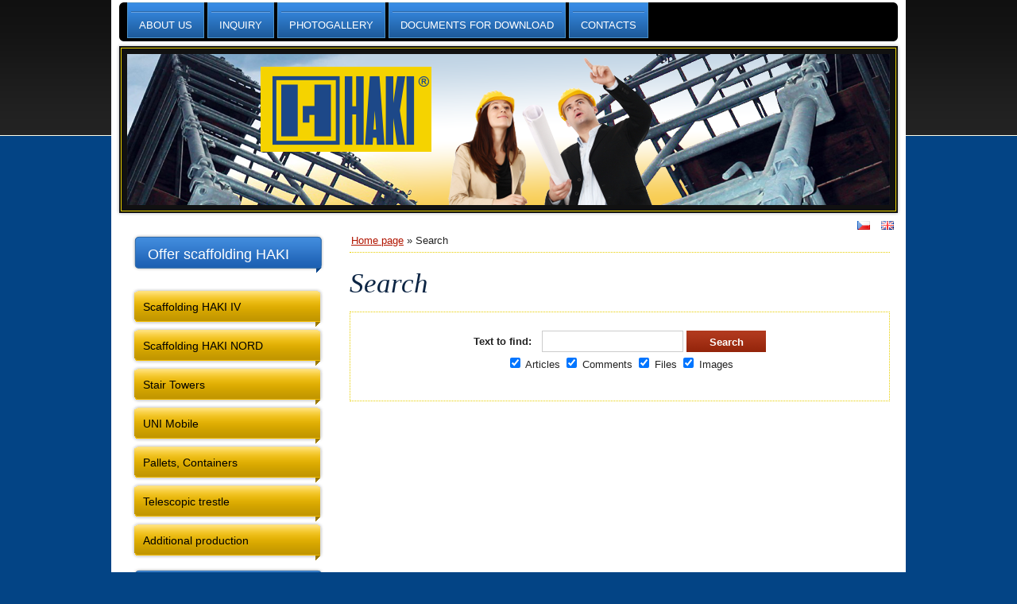

--- FILE ---
content_type: text/html; charset=utf-8
request_url: http://english.haki.cz/search/
body_size: 2661
content:
<!DOCTYPE html PUBLIC "-//W3C//DTD XHTML 1.0 Transitional//EN" "http://www.w3.org/TR/xhtml1/DTD/xhtml1-transitional.dtd"><html xmlns="http://www.w3.org/1999/xhtml" xml:lang="en" lang="en">

<head>
  <meta http-equiv="Content-Type" content="text/html;charset=utf-8"/>
  <meta http-equiv="Content-language" content="en"/>

          <meta name="copyright" content="HAKI a.s."/>
      <meta name="author" content="HAKI a.s."/>
    
  <title>HAKI Scaffolding</title>
  <meta name="robots" content="all,follow"/>
  <meta name="description" content="HAKI a.s. nabízí kvalitní výrobky jako fasádní, pojízdné a kozlíkové lešení, schodišťové věže, shozy sutě, rampy, jeviště a další za příznivou cenu."/>
  <meta name="generator" content="inPage"/>
  <meta name="template" content="ELECTRA"/>
    
        <meta property="og:title" content="Search">

    <meta property="og:description" content="HAKI a.s. nabízí kvalitní výrobky jako fasádní, pojízdné a kozlíkové lešení, schodišťové věže, shozy sutě, rampy, jeviště a další za příznivou cenu.">

<meta property="og:type" content="website">
<meta property="og:url" content="http://english.haki.cz/search/">


    
          <link rel="shortcut icon" href="https://www.inpage.cz/assets/img/inpage/favicon.ico"/>
    
    
    
          <link href="/style/1/" rel="stylesheet" type="text/css"
            media="screen,projection"/>
    
    <link href="/style/2/" rel="stylesheet" type="text/css" media="print"/>

          <link href="/style/3/" rel="stylesheet" type="text/css" media="screen,projection"/>
    
    <link rel="stylesheet" type="text/css" media="screen" href="/assets/filter-colors.css">

    <script type="text/javascript" src="/vendor/jquery/dist/jquery.min.js"></script>

    <script type="text/javascript" src="/vendor/jquery-modal/jquery.modal.min.js"></script>
    <link rel="stylesheet" href="/vendor/jquery-modal/jquery.modal.min.css" />

    <script type="text/javascript" src="/vendor/lightbox-2.7/dist/js/lightbox.min.js"></script>
    <link rel="stylesheet" type="text/css" href="/vendor/lightbox-2.7/dist/css/lightbox.css"/>

            
                <script>
    window.dataLayer = window.dataLayer || [];
    function gtag(){dataLayer.push(arguments);}

    gtag('consent', 'default', {
        'analytics_storage': 'granted',
        'ad_storage': 'granted',
        'ad_user_data': 'granted',
        'ad_personalization': 'granted'
    });

    gtag('js', new Date());
</script>


                        </head>

<body class="template10">

    

    
                                                                                                                                                                    
  <div id="container" class="search">

    <div id="content">

      <div id="lcolumn">
              <div id="path" class="">
                <a href="/">Home page</a> »
        Search    </div>

<h1>Search</h1>


<form method="get" action="">
<div id="form" class="">
        <table>
        <tbody>
        <tr>
            <th><label for="author">Text to find:</label></th>
            <td><input type="text" name="q" id="q" value="" class="text" /></td>
            <td><input type="submit" name="submit" id="submit" value="Search" class="button" /></td>
        </tr>
        <tr id="search-options">
            <td colspan="3" style="text-align: center">
                <label><input type="checkbox" name="w[]" id="w-a" value="a" checked="checked" /> Articles</label>&nbsp;<label><input type="checkbox" name="w[]" id="w-c" value="c" checked="checked" /> Comments</label>&nbsp;<label><input type="checkbox" name="w[]" id="w-f" value="f" checked="checked" /> Files</label>&nbsp;<label><input type="checkbox" name="w[]" id="w-i" value="i" checked="checked" /> Images</label>            </td>
        </tr>
        </tbody>
    </table>
</div>
</form>

            
      </div>

      <div id="rcolumn">
          
                
          
          
          
          
                             

          
              <div class="sidebar-box ">
                <div class="top-bg"></div>
        <div class="content">
            <div id="active_article">					
                <h2>Offer scaffolding HAKI</h2>
<p>&nbsp;</p>
<div id="v-menu">
<ul>
<li><a href="/section/scaffolding-haki-iv/">Scaffolding HAKI IV</a></li>
<li><a href="/section/scaffolding-haki-nord/">Scaffolding HAKI NORD</a></li>
<li><a href="/section/stair-towers-haki/">Stair Towers</a></li>
<li><a href="/inpage/uni-mobile/">UNI Mobile</a></li>
<li><a href="/inpage/pallets-and-containers/">Pallets, Containers</a></li>
<li><a href="/inpage/telescopic-trestle/">Telescopic trestle</a></li>
<li><a href="/inpage/additional-production/">Additional production</a></li>
</ul>
</div>
<p>&nbsp;</p>
<h2>Contact</h2>
<div id="contact">
<div class="company">HAKI a.s.<br />Studené 94<br />254 01 Jílové u Prahy<br />Czech Republic</div>
<div class="email"><a href="mailto:info@haki.cz">info@haki.cz</a></div>
</div>
<p>&nbsp;</p>
<p>&nbsp;</p>
<p><a href="http://www.toplist.cz/"><img style="display: block; margin-left: auto; margin-right: auto;" src="http://toplist.cz/count.asp?id=1226933&amp;logo=mc" alt="TOPlist" width="88" height="60" /></a></p>            </div>					
        </div>
        <div class="bottom-bg"></div>
    </div>			

      </div>

      <div class="clear"></div>

      <div id="menu" class=" ">
                  <ul id="mainmenu">
                    <li          id="menu-item-85140"><a
            href="/">About us            <span class="lc"></span><span class="rc"></span></a></li>
                    <li          id="menu-item-85990"><a
            href="/inquiry/">Inquiry            <span class="lc"></span><span class="rc"></span></a></li>
                    <li          id="menu-item-85138"><a
            href="/photogallery/">Photogallery            <span class="lc"></span><span class="rc"></span></a></li>
                    <li          id="menu-item-86526"><a
            href="/inpage/documents-for-download/">Documents for download            <span class="lc"></span><span class="rc"></span></a></li>
                    <li class="last"          id="menu-item-85988"><a
            href="/inpage/contacts/">Contacts            <span class="lc"></span><span class="rc"></span></a></li>
                    </ul>
                </div>

      <div id="theme-wrap" class="">
          
          
          
        <div id="theme"></div>
      </div>

    </div>

    <div class="clear"></div>

    <div id="footer" class="">
                    <p class="copyright">Copyright © 2011 HAKI a.s.<span>|</span>inPage - easy <a href="http://www.inpage.cz/" title="Creating of web pages">websites</a>, <a href="http://www.regzone.cz/" title="Domain registration">domain</a> and <a href="http://www.czechia.com/" title="Webhosting CZECHIA.COM">webhosting</a> <span>|</span> <a href="/site-map/">Site map</a></p>
<div id="jazykova-mutace">
<p><a href="http://www.haki.cz/"><img style="margin-left: 5px; margin-right: 5px;" title="Czech" src="/picture/2/cz-png/" alt="Czech" width="16" height="11" /></a> <a href="/"><img style="margin-left: 5px; margin-right: 5px;" title="English" src="/picture/2/gb-png/" alt="English" /></a></p>
</div>                        </div>

  </div>

    <div id="imp"></div>

<script type="text/javascript">
    var e = document.createElement("img");
    e.src = "/render/imp/";
    e.width = "1";
    e.height = "1";
    e.alt = "Hit counter";
    document.getElementById("imp").appendChild(e);

    $(document).ready(function () {
        $('.thickbox').attr('data-lightbox', function() {
            el = $(this).find('img');

            if (el && el.attr('title')) {
                return el.attr('title');
            } else {
                return  'image-' + Math.random().toString(36).substring(7);
            }
        });

        $(".showanswer").click(function () {
            $(this).parent().parent().next().toggle();

            if ($(this).text() == 'Show replies') {
                $(this).text("Hide replies");
            } else {
                $(this).text("Show replies");
            }
        });
    });
</script>
    
    
    
    </body>
</html>


--- FILE ---
content_type: text/css; charset=utf-8
request_url: http://english.haki.cz/style/1/
body_size: 10223
content:
/* ELECTRA */

html, body, p, ul, ol, h1, h2, h3, h4, h5, h6, form { margin: 0; padding: 0; border: none; }

body {
    font: 0.8em/1.5 "Verdana", Arial, sans-serif; 
}

/* ---[ template ]----------------------------- */

#container {
    position: relative;
    width: 960px;
    padding: 0 20px;
    margin: 0 auto;
}

#content {
    width: 960px; min-height: 500px; _height: 500px;  
    padding-top: 268px;
    background: url(/images/styles/template10/glow.png) no-repeat center 268px;
}

#content.submenu {
    padding-top: 300px;
}

#c0 { 
    padding: 209px 20px 20px 20px; 
    min-height: 500px; 
    _height: 500px; 
}

#c1 { 
    min-height: 500px; 
    _height: 500px; 
}

#c2 { 
    min-height: 500px;
    _height: 500px; 
}

#lcolumn { float: left; width: 680px; margin-top: 20px; }
#rcolumn { float: right; width: 240px; margin-top: 0px; margin-left: 25px;}

/* ---[ basic ]------------------------------- */

a { text-decoration: underline; cursor: pointer; _cursor: hand; }
a:hover { text-decoration: none; }
a img { border: none; background: none; }

ul { list-style: none; }
#lcolumn ul, #lcolumn ol { margin-left: 20px; }

#lcolumn p, #lcolumn ul, #lcolumn ol, #lcolumn table { margin-bottom: 1em; }
#lcolumn ul li { 
    padding-left: 20px; 
    margin-left: 15px; 
}

blockquote, cite, q { 
    padding: 10px 15px; 
    background: url(/images/styles/template10/black-20-opacity.png) repeat 0 0;
}

blockquote p { margin-bottom: 0!important; }
blockquote, cite, q { margin-bottom: 1em; }
cite, q { display: block; }

label { cursor: pointer; _cursor: hand; }
acronym { cursor: help; }

.clear { clear: both; #font-size: 0; #height: 0; #line-height: 0; }
span.clear { display: block; }
.nodisplay { display: none; }

.floatleft { float: left; }
.floatright { float: right; }
b, strong { font-weight: bold; }
.nofloat { float: none!important; }
.relative { position: relative; }
.relative.icon { padding-right: 20px; }

.hr {
    width: 100%; height: 1px;
    margin: 5px 0;
}

.hr hr { display: none; }

.eshop .has-error {
    color: #BF0607;
}
.eshop .has-error input {
    border: 1px solid #BF0607!important;
}
.eshop .has-error label {
    color: #BF0607;
}

/* ---[ subtitles ]--------------------------- */

h1, h2, h3, h4, h5, h6 {
    font-size: 1em;
    font-weight: bold;
    margin: 1em 0 0.3em 0;
}

h1 { font-size: 2.7em; font-weight: normal; margin: 0 0 0.3em 0; font-family: Georgia, serif; font-style: italic; font-weight: 500; }
h2 { font-size: 1.6em; font-family: Helvetica, Arial, sans-serif; font-weight: 500; }
h3 { font-size: 1.3em; font-family: Helvetica, Arial, sans-serif; font-weight: 500; }

#rcolumn h2 a { text-decoration: none; }
#rcolumn h2.underline a { text-decoration: underline; }
#rcolumn h2.underline a:hover { text-decoration: none; }

/* ---[ path ]-------------------------------- */

#path { margin-bottom: 1em; padding: 5px 2px;}

.path { margin-bottom: 1em; padding: 3px 2px;}

/* ---[ sidebar ]-------------------------------- */

.sidebar-box {
    width: 238px;
    min-height: 50px;
    margin: 20px 0 0 0;
}

.sidebar-box .top-bg {
    width: 238px;
    height: 6px;
}

.sidebar-box .content {
    width: 238px;
    height: auto;
    min-height: 50px;
}

.sidebar-box .content h2 { font-size: 1.4em; width: 222px; height: 49px; font-family: Helvetica, Arial, serif; 
                           margin-bottom: 0; 
                           line-height: 52px; 
                           padding-left: 20px; 
                           margin: 0 0 0 6px;}

.sidebar-box .bottom-bg {
    width: 238px;
    height: 6px;
}

/* ---[ news ]-------------------------------- */

dl {
    width: 208px;
    padding: 10px 15px 10px 15px;
    height: auto;
    display: block;
    margin: 0;
}
dt {
    width: auto;
    padding: 0;
}
dd {
    width: auto;
    padding: 0 0 0 8px;
    margin: 2px 0 0 1px;
}
dd.perex {
    margin-bottom: 15px;
}        

/* ---[ random gallery ]---------------------- */

.random.image {
    padding: 10px;
    text-align: center;
}

/* ---[ favourites ]-------------------------- */

#favourites { padding: 10px 15px 15px 15px; }

#favourites li { margin-bottom: 4px; }

#favourites a {
    display: block;
    padding-left: 20px;
}

/* ---[ sidebar top product ]----------------- */

#top-product { padding: 0 15px; margin-top: -5px; }
#top-product h3 { font-weight: bold; line-height: 1.4em; }
#top-product.single h3 { font-size: 1.1em; }
#top-product.multi h3 { font-size: 1.05em; }

#top-product .item {
    text-align: center;
    padding: 10px 0;
    background: transparent url(/images/styles/template10/product-dotted-border.png) repeat-x 0 100%;

}
#top-product .item.last-child { background: none; }

#top-product .image { display: block; position: relative; }
#top-product .big.showaction { top: 10px; left: 10px; }
#top-product .small.showaction { top: 5px; left: 5px; }

#top-product.single .image { width: 180px; margin: 0 auto; }
#top-product.single del,
#top-product.multi big,
#top-product.multi small,
#top-product.multi del { display: block; }

#top-product.multi .image { float: left; width: 75px; margin: 0 15px 0 10px; }
#top-product.multi .price { text-align: left; margin-top: 15px; }
#top-product.multi small { margin-top: -5px; }
#top-product.multi del { margin-top: 5px; }

#top-product big { font-weight: normal !important; }
#top-product .inaction big { display: inline !important; font-weight: bold !important; padding: 1px 4px; margin-left: -4px;  }
#top-product.multi .inaction small { margin-top: 0; }
/* ---[ active article ]----------------------------- */

#active_article { padding: 10px 15px; }
#active_article h2 { margin: -10px 0 0 -9px; }

/* ---[ news, blog ]-------------------------- */

#rcolumn p.archive { text-align: right; }

#rcolumn p.archive a {
    padding: 1px 8px;
}

/* ---[ random img, monitoring ]-------------- */

#random-img {
    text-align: center;
    padding: 5px 0 0 0; 
    margin-bottom: 10px;
}

/* ---[ contact ]----------------------------- */

#contact, #userbox {
    width: 208px;
    padding: 10px 15px 5px 15px;	
}

#contact div, #userbox div {
    padding-left: 25px;
    padding-bottom: 0.2em;
    margin-bottom: 0.4em;  
}

#contact .fax, #contact .ic, #contact .dic { padding-left: 0; }

#contact .fax span, #contact .ic span, #contact .dic span {
    display: block; float: left; 
    width: 20px;
    font-size: 10px; 
    text-align: center;
    margin: 3px 5px 0 0;
}

#contact div.icq { background: url(/images/styles/template10/icon-icq.png) no-repeat 3px 2px transparent; }
#contact div.skype { background: url(/images/styles/template10/icon-skype.png) no-repeat 3px 2px transparent; }

#contact .fax span { margin-top: 2px; } 

#contact .ic span {
    width: 18px;
    text-align: right;
    padding-right: 2px;
}  

/* ---[ menu ]-------------------------------- */

#menu {
    position: absolute; z-index: 1;
    top: 3px; left: 10px;
    width: 980px; height: 49px;
    background: transparent url(/images/styles/template10/menu-bg.png) no-repeat 0 0;

}

#menu.submenu {
    height: 85px;  
    overflow: hidden;
    background: transparent url(/images/styles/template10/menu-bg.png) no-repeat 0 -49px;

}

#mainmenu {
    position: absolute; z-index: 3;
    top: 0; left: 10px;
    max-width: 956px;
    overflow: hidden; 
}

#mainmenu li { display: block; float: left; }

#mainmenu a {
    display: block; float: left;
    position: relative;
    height: 45px; line-height: 57px;
    text-align: center; text-decoration: none; text-transform: uppercase;
    padding: 0 15px;
    margin-right: 4px;
    background: transparent url(/images/styles/template10/menu-item-bg.png) repeat-x 0 0;

}

#mainmenu a:hover {
    background-position: 0 -45px;
}

#mainmenu a span {
    display: block;
    position: absolute;  
    width: 5px; height: 45px;    
}

#mainmenu a span.lc {
    top: 0; left: 0;
    background: transparent url(/images/styles/template10/menu-item.png) no-repeat 0 0;

}

#mainmenu a span.rc {
    top: 0; right: 0;
    background: transparent url(/images/styles/template10/menu-item.png) no-repeat -5px 0; 

}

#mainmenu a:hover span.lc { background-position: 0 -45px; }
#mainmenu a:hover span.rc { background-position: -5px -45px; }

#mainmenu .active a, #mainmenu .active a:hover {  
    height: 54px; line-height: 57px;
    padding: 0 20px;
    margin: 0 12px 0 8px;
}

#mainmenu .active a span {
    display: block;
    position: absolute;  
    width: 10px; height: 54px;    
}

#mainmenu .active a span.lc {
    top: 0; left: -10px;
}

#mainmenu .active a span.rc {
    top: 0; right: -10px;
}

#mainmenu .last a { margin-right: 0; }
#mainmenu .active.last a { margin-right: 10px; }

#submenu {  
    position: absolute; z-index: 2;
    top: 49px; left: 0;
    font-size: 0.9em;
    width: 980px; height: 30px;
}

#submenu li {
    display: block;
    float: left;
    height: 30px; line-height: 35px;              
    padding-right: 1px;
    background: transparent url(/images/styles/template10/submenu-sep.png) no-repeat 100% 14px;  

}

#submenu .last { padding-right: 0; background: none; }

#submenu a {
    text-decoration: none;
    padding: 0 16px;
}

#submenu a:hover {
    text-decoration: underline;
}

#submenu .prev-active { padding-right: 0; background: none; }
#submenu .active { margin-left: -1px; }

#submenu li:first-child { margin-left: 0!important; padding-right: 0!important; }
#submenu li:first-child a { padding: 0 25px!important; }

/* ---[ theme ]------------------------------- */

#theme-wrap {
    position: absolute;
    top: 54px; left: 6px;
    width: 988px; height: 218px;
}

#content.submenu #theme-wrap { top: 86px; }


#theme {
    width: 960px; height: 190px;
    position: relative;
    top: 14px; left: 14px;
            background: url(/picture/3/haki-cz-motiv-png/) no-repeat 0 0 transparent;
     
}

#theme-text {
    position: absolute; z-index: 2;
    bottom: 29px; right: 29px;
    width: 270px; max-height: 150px;
            color: white;
     
    padding: 4px 8px 6px 8px;
    background: transparent url(/images/styles/template10/black-70-opacity.png) repeat 0 0;
    overflow: hidden;	
}

#theme-text h2 {
    font-family: Helvetica, Arial, serif; font-size: 1.6em; font-style: normal;
    margin: 0;
            color: white;
    }

#theme-text a {
    position: absolute; z-index: 1;
    display: block;
    top: 0; left: 0;
    width: 100%; height: 100%;
    background: transparent url(/images/styles/template10/iefix.gif) repeat-x 0 0;
}

/* ---[ search ]------------------------------ */

#search {
    width: 238px; height: auto;
    margin-top: 20px;
}

#searchbox {
    width: 238px; height: 34px;
}

#searchbox input[type=text] {
    width: 175px; height: 19px;
    padding: 3px 3px 1px 3px;
    margin: 5px 0 0 15px;
    border: none;
}

#searchbox input[type=submit] {
    width: 31px; height: 34px;
    cursor: pointer;
    border: none;
    float: right;
}

/* ---[ footer ]------------------------------ */

#footer { padding: 10px 20px 10px 10px; 
          margin: 15px 0; }
#footer span { padding: 0 10px; }
#footer a { text-decoration: none; }
#footer a:hover { text-decoration: underline; }

/* ---[ form ]-------------------------------- */

#form {
    padding: 20px 20px;
    margin-bottom: 2em;
    margin-bottom: 1em;
}

input[type=text], input[type=password], textarea {
    font: 100%/1.5 "Arial CE", Arial, sans-serif;
    padding: 3px 4px;
}

select {
    font: 100%/1.5 "Arial CE", Arial, sans-serif;
    padding: 2px;
}

select option, select optgroup {
    font: 100%/1.5 "Arial CE", Arial, sans-serif;
    /*padding: 2px 4px;*/
}

select optgroup {
    font-style: normal;
    font-weight: bold;
}

textarea {
    min-width: 300px;
} 

#form table { margin: 0 auto 1em auto; }
#form table th { font-weight: bold; text-align: right; padding-right: 10px; }
#form .fbody, #form .fnote { vertical-align: top; }

#form .button, form a.button {
    font: 100%/1.5 "Arial CE", Arial, sans-serif; 
    font-weight: bold;
    width: 100px; height: 27px; 
    line-height: 27px;
    cursor: pointer; _cursor: hand;
    border: none;
    background: url(/images/styles/template10/button-bg.png) repeat-x 0 top;

}

#form .button:hover, form .button:hover { background-position: 0 bottom; }

form a.button {
    display: block;
    text-decoration: none;
    text-align: center;
    background: transparent url(/images/styles/template10/button-bg.png) no-repeat 0 0;

}

#form p.required { padding-top: 6px; margin-bottom: 0; }

/* ---[ comment ]----------------------------- */

#comment li { padding-bottom: 5px; margin-bottom: 5px; }
#comment p { margin-bottom: 0; }
#comment li > span:nth-child(2n),
#comment li > span:nth-child(3n) {
    font-size: 80%;
}
a.showanswer {
    cursor: pointer;
}
#comment > .subcomments {
    display: none;
}

/* ---[ list ]-------------------------------- */

#listdata .lperex { margin: 0 0 3px 0; padding: 0 0 5px 0; }
#listdata h2, #listdata .lperex p { margin-bottom: 0; }
#listdata .linfo { clear: both; }
#listdata span {  padding: 0 5px; }
#listdata .ltype1 a { padding-left: 23px; background: transparent url(/images/styles/template10/file_icon.png) no-repeat left; }
#listdata .folder { height: 24px; }
#listdata img { float: left; margin: 0 5px 5px 0; }
#listdata .gnav2 { margin-top: 2em; }

/* ---[ photogallery ]------------------------ */

.gset {
    position: relative;
    width: 335px; height: 150px;
    text-align: left;
    margin-bottom: 1em;
}

.gset .thumb {
    position: absolute;
    left: 13px; top: 21px;
    border: none;
}

.gset .desc {
    position: absolute;
    left: 150px; bottom: 25px;
    padding-right: 10px;
}

.gset .glink {
    position: absolute; z-index: 1;
    top: 0; left: 0;
    width: 100%; height: 100%;
    background: transparent url(/images/styles/template10/iefix-bg.gif) repeat-x 0 0;

}

.gset h2 {
    line-height: 1.2em;
    margin: 24px 10px 0 150px;
}

.thumb {
    display: table;
    _position: relative;
    float: left;
    overflow: hidden;
    width: 100px; height: 100px;
    text-align: center;
    margin: 0 5px 10px 8px; _margin: 0 4px 8px 4px;
    background: url(/images/styles/template10/thumb_bg.png) no-repeat 0 0; _background: #383838;

}

.thumb-l1 {
    display: table-cell;
    _position: absolute;
    _top: 50%; _left: 50%;
    vertical-align: middle;
    padding-top: 5px; _padding-top: 1px;
}

.thumb-l2 {
    _position: relative;
    _top: -50%; _left: -50%; 
}

.ghr { clear: left; height: 1px; _font-size: 0; margin-bottom: 10px; }
#gphoto img { margin-top: 10px;}

#gphoto { 
    width: 665px; padding: 0 15px 20px 0;
    text-align: center;
}

#gphoto h2, #gphoto p { text-align: left; margin-left: 15px; }
#gphoto p { padding-bottom: 20px; }

.gnav1, .gnav2 { height: 25px; line-height: 25px; margin-bottom: 1em; padding: 0 0 2px 0;}
.gnav2 { text-align: center; }
.gnav1.bottom, .gnav2.bottom { margin-bottom: 2em; }
.gnav1 { margin-top: 10px; padding-bottom: 2px; }

.gnav1 .gback { float: left; padding-left: 17px; }
.gnav1 .gback:hover { background-position: left -14px; }
.gnav2 .gprev { float: left; padding-left: 17px; }
.gnav2 .gprev:hover { background-position: left -14px; }
.gnav2 .gnext { float: right; padding-right: 17px; }
.gnav2 .gnext:hover { background-position: right -14px; }

.gprev.disabled, .gprev:hover.disabled { background-position: 0 -14px; }
.gnext.disabled, .gnext:hover.disabled { background-position: 100% -14px; }
#gphoto a, .thumb a { background: transparent; }

/* ---[ captcha, error, success report ]------ */

#error, #success {
    position: relative;
    font-weight: bold;  
    padding: 10px 10px 10px 46px;
    margin: 1.5em 0;
}

#success { background: #50ab38 url(/images/styles/template10/success-bg.png) no-repeat 16px 8px; }
#error { background: #ab3838 url(/images/styles/template10/error-bg.png) no-repeat 16px 8px; }

#error span, #success span {
    display: block; position: absolute;
    width: 2px; height: 2px;
    overflow: hidden;
    background-image: url(/images/styles/template10/notice-bg.png);
}

#error .lt { left: 0; top: 0; background-position: 0 0; }
#error .rt { right: 0; top: 0;  background-position: -2px 0; }
#error .lb { left: 0; bottom: 0; background-position: 0 -2px; }
#error .rb { right: 0; bottom: 0; background-position: -2px -2px; }

#success .lt { left: 0; top: 0; background-position: 0 -4px; }
#success .rt { right: 0; top: 0;  background-position: -2px -4px; }
#success .lb { left: 0; bottom: 0; background-position: 0 -6px; }
#success .rb { right: 0; bottom: 0; background-position: -2px -6px; }

#captcha {
    vertical-align: middle;
    margin-top: 5px;
}

#form-password #captcha {
    width: 100%;
    margin-bottom: 5px;
}

/* ---[ password protection ]----------------- */

#password { text-align: left; }
#password table { margin: 0; }
#password table th { text-align: left; }

/* ---[ table ]------------------------------- */

.tabulka {
    width: 100%;
    border-collapse: collapse;
    margin-bottom: 2em;
}

.tabulka th, .tabulka td {
    padding: 4px 8px;
}

.tabulka thead th, .tabulka thead td {
    font-weight: bold; text-align: center;
    padding: 4px 8px;
}

.tabulka tbody th {
    font-weight: bold; text-align: left;
}
/* ---[ eshop ]------------------------------- */

/* zacatek vypisu kosiku */

.eshop.basket { margin-bottom: 0!important; }

.eshop.basket h2 a {
    display: block;
    position: relative;
    text-decoration: underline!important;  
}

.eshop.basket h2 a:hover {
    text-decoration: none!important;
}

.eshop.basket h2 a span {
    display: block; position: absolute;
    width: 30px; height: 29px;
    margin: -43px 0 0 184px;
    z-index: 100;
}

.eshop.basket h2 a:hover span {
    background-position: 0 -171px;
}

.eshop.basket p { padding: 15px 15px; }

/* konec vypisu kosiku */

/* zacatek vypisu tabulkoveho a inlajnoveho zobrazeni, detail */

h1.eshop {
    margin-bottom: 0.8em;
}

h1.eshop, .eshop.inline h2 {
    padding-right: 50px;
}

.eshop.table h2 {
    padding-right: 26px;
}

.eshop.item { position: relative; }
.eshop.item.detail { margin-bottom: 2em; }

.hr.eshop {
    margin: 1em 0;
}

.hr.eshop.blank {
    height: 6px;
    margin: 0;
    background-color: transparent;
}

.eshop.item h2 {  
    margin: 0;
    line-height: 1.2em;
}

.eshop.item p { 
    margin: 0!important;
}

.eshop.item.table p {
    margin-top: 0.8em!important;
}

.eshop.item.inline p {
    min-height: 36px;
    margin: 0 0 0.8em 104px!important;
}

.eshop.item.detail .perex {
    min-height: 90px;
    margin: 0 0 0.8em 215px;
}

.eshop.item h2 {
    margin-bottom: 0.8em;
}

.eshop.item.table {
    width: 310px; min-height: 209px;
    padding: 10px;
    overflow: hidden;
    margin-bottom: 15px;
}

.eshop.item .image {
    display: block; position: relative;
    float: left;  
    width: 75px;
    margin-right: 15px;
    padding: 5px;
}

.eshop.item.inline .image img,
.eshop.item.table .image img { float: left; }

.eshop.item.detail .image {
    width: 180px;  
    padding: 6px;
    margin: 0 12px 0 0; 
}

.eshop.item .variants {
    min-height: 27px;
    line-height: 27px;    
    padding: 0 8px;
    margin: 0 0 5px 215px;
}

.eshop.item .variants span {
    margin-right: 6px;
}

.eshop.item .variants select {
    min-width: 80px;
    vertical-align: top;
    margin-top: 2px;
}

.eshop.item .availability {
    font-size: 90%;
    margin-left: 223px;
}

.eshop.item .available {
    font-weight: bold;
}

.eshop.item .availability .option1 {
    font-weight: bold;
}

.eshop.item .addtobasket input[type=text] {
    width: 20px; height: 15px;
}

.eshop.item .addtobasket .submit {  
    width: 28px; height: 23px;
    border: none;
    cursor: pointer;
    background: transparent url(/images/styles/template10/eshop-addtobasket.png) no-repeat 0 0;

}

.eshop.item .addtobasket .submit:hover {
    background-position: 0 -177px;
}

.eshop.item.inline .addtobasket .inputs,
.eshop.item.table .addtobasket .inputs { padding: 3px 0; }
.eshop.item .addtobasket .inputs { float: right; height: 23px; }

.eshop.item .addtobasket input {
    float: left;
}
.eshop .icons .stock1 { background: transparent url(/images/styles/template10/eshop-icons.png) no-repeat 0 0; }
.eshop .icons .stock2 { background: transparent url(/images/styles/template10/eshop-icons.png) no-repeat 0 -32px; }
.eshop .icons .stock3 { background: transparent url(/images/styles/template10/eshop-icons.png) no-repeat 0 -16px; }
.eshop .icons .stock4 { background: transparent url(/images/styles/template10/eshop-icons.png) no-repeat 0 -16px; }
.eshop .icons .stock5 { background: transparent url(/images/styles/template10/eshop-icons.png) no-repeat 0 -16px; }
.eshop .icons .favourite { background: transparent url(/images/styles/template10/eshop-icons.png) no-repeat 0 -48px; }
.eshop.item .icons {
    position: absolute;
    top: 10px; right: 10px;
}

.eshop .icons span {
    display: block;
    width: 16px; height: 16px;
    margin-bottom: 4px; 
}

.eshop.item.inline .icons {
    top: 0; right: 0;
}

.eshop.item.detail .icons {
    top: -50px; right: 0;
}

.eshop.item.inline .icons span, .eshop.item.detail .icons span {
    float: left;
    margin: 0 4px 0 0;
}

/* inaction */

.small.showaction {
    display: block; position: absolute;
    width: 42px; height: 42px;
    top: 5px; left: -10px;  
    background: transparent url(/images/styles/template10/eshop-inaction.png) no-repeat -62px 0;
}

.small.showaction span {
    display: block; position: absolute;
    width: 100%; height: 100%;
    top: 0; left: 0;
    z-index: 10;
    background: transparent url(/images/styles/template10/eshop-inaction.png) no-repeat 0 0;
}

.small.percent-1 span { background-position: -62px -62px; }
.small.percent-2 span { background-position: -62px -124px; }
.small.percent-3 span { background-position: -62px -186px; }
.small.percent-4 span { background-position: -62px -248px; }
.small.percent-5 span { background-position: -62px -310px; }
.small.percent-6 span { background-position: -62px -372px; }
.small.percent-7 span { background-position: -62px -434px; }
.small.percent-8 span { background-position: -62px -496px; }
.small.percent-9 span { background-position: -62px -558px; }
.small.percent-10 span { background-position: -62px -620px; }
.small.percent-11 span { background-position: -62px -682px; }
.small.percent-12 span { background-position: -62px -744px; }
.small.percent-13 span { background-position: -62px -806px; }
.small.percent-14 span { background-position: -62px -868px; }
.small.percent-15 span { background-position: -62px -930px; }
.small.percent-16 span { background-position: -62px -992px; }
.small.percent-17 span { background-position: -62px -1054px; }
.small.percent-18 span { background-position: -62px -1116px; }
.small.percent-19 span { background-position: -62px -1178px; }
.small.percent-20 span { background-position: -62px -1240px; }
.small.percent-21 span { background-position: -62px -1302px; }
.small.percent-22 span { background-position: -62px -1364px; }
.small.percent-23 span { background-position: -62px -1426px; }
.small.percent-24 span { background-position: -62px -1488px; }
.small.percent-25 span { background-position: -62px -1550px; }
.small.percent-26 span { background-position: -62px -1612px; }
.small.percent-27 span { background-position: -62px -1674px; }
.small.percent-28 span { background-position: -62px -1736px; }
.small.percent-29 span { background-position: -62px -1798px; }
.small.percent-30 span { background-position: -62px -1860px; }
.small.percent-31 span { background-position: -62px -1922px; }
.small.percent-32 span { background-position: -62px -1984px; }
.small.percent-33 span { background-position: -62px -2046px; }
.small.percent-34 span { background-position: -62px -2108px; }
.small.percent-35 span { background-position: -62px -2170px; }
.small.percent-36 span { background-position: -62px -2232px; }
.small.percent-37 span { background-position: -62px -2294px; }
.small.percent-38 span { background-position: -62px -2356px; }
.small.percent-39 span { background-position: -62px -2418px; }
.small.percent-40 span { background-position: -62px -2480px; }
.small.percent-41 span { background-position: -62px -2542px; }
.small.percent-42 span { background-position: -62px -2604px; }
.small.percent-43 span { background-position: -62px -2666px; }
.small.percent-44 span { background-position: -62px -2728px; }
.small.percent-45 span { background-position: -62px -2790px; }
.small.percent-46 span { background-position: -62px -2852px; }
.small.percent-47 span { background-position: -62px -2914px; }
.small.percent-48 span { background-position: -62px -2976px; }
.small.percent-49 span { background-position: -62px -3038px; }
.small.percent-50 span { background-position: -62px -3100px; }
.small.percent-51 span { background-position: -62px -3162px; }
.small.percent-52 span { background-position: -62px -3224px; }
.small.percent-53 span { background-position: -62px -3286px; }
.small.percent-54 span { background-position: -62px -3348px; }
.small.percent-55 span { background-position: -62px -3410px; }
.small.percent-56 span { background-position: -62px -3472px; }
.small.percent-57 span { background-position: -62px -3534px; }
.small.percent-58 span { background-position: -62px -3596px; }
.small.percent-59 span { background-position: -62px -3658px; }
.small.percent-60 span { background-position: -62px -3720px; }
.small.percent-61 span { background-position: -62px -3782px; }
.small.percent-62 span { background-position: -62px -3844px; }
.small.percent-63 span { background-position: -62px -3906px; }
.small.percent-64 span { background-position: -62px -3968px; }
.small.percent-65 span { background-position: -62px -4030px; }
.small.percent-66 span { background-position: -62px -4092px; }
.small.percent-67 span { background-position: -62px -4154px; }
.small.percent-68 span { background-position: -62px -4216px; }
.small.percent-69 span { background-position: -62px -4278px; }
.small.percent-70 span { background-position: -62px -4340px; }
.small.percent-71 span { background-position: -62px -4402px; }
.small.percent-72 span { background-position: -62px -4464px; }
.small.percent-73 span { background-position: -62px -4526px; }
.small.percent-74 span { background-position: -62px -4588px; }
.small.percent-75 span { background-position: -62px -4650px; }
.small.percent-76 span { background-position: -62px -4712px; }
.small.percent-77 span { background-position: -62px -4774px; }
.small.percent-78 span { background-position: -62px -4836px; }
.small.percent-79 span { background-position: -62px -4898px; }
.small.percent-80 span { background-position: -62px -4960px; }
.small.percent-81 span { background-position: -62px -5022px; }
.small.percent-82 span { background-position: -62px -5084px; }
.small.percent-83 span { background-position: -62px -5146px; }
.small.percent-84 span { background-position: -62px -5208px; }
.small.percent-85 span { background-position: -62px -5270px; }
.small.percent-86 span { background-position: -62px -5332px; }
.small.percent-87 span { background-position: -62px -5394px; }
.small.percent-88 span { background-position: -62px -5456px; }
.small.percent-89 span { background-position: -62px -5518px; }
.small.percent-90 span { background-position: -62px -5580px; }
.small.percent-91 span { background-position: -62px -5642px; }
.small.percent-92 span { background-position: -62px -5704px; }
.small.percent-93 span { background-position: -62px -5766px; }
.small.percent-94 span { background-position: -62px -5828px; }
.small.percent-95 span { background-position: -62px -5890px; }
.small.percent-96 span { background-position: -62px -5952px; }
.small.percent-97 span { background-position: -62px -6014px; }
.small.percent-98 span { background-position: -62px -6076px; }
.small.percent-99 span { background-position: -62px -6138px; }
.small.percent-100 span { background-position: -62px -6200px; }

.big.showaction {
    display: block; position: absolute;
    width: 62px; height: 62px;
    top: 0; left: 0;
    background: transparent url(/images/styles/template10/eshop-inaction.png) no-repeat 0 0;
}

.big.showaction span {
    display: block; position: absolute;
    width: 100%; height: 100%;
    top: 0; left: 0;
    z-index: 10;
    background: transparent url(/images/styles/template10/eshop-inaction.png) no-repeat 0 0;
}

.big.percent-1 span { background-position: 0 -62px; }
.big.percent-2 span { background-position: 0 -124px; }
.big.percent-3 span { background-position: 0 -186px; }
.big.percent-4 span { background-position: 0 -248px; }
.big.percent-5 span { background-position: 0 -310px; }
.big.percent-6 span { background-position: 0 -372px; }
.big.percent-7 span { background-position: 0 -434px; }
.big.percent-8 span { background-position: 0 -496px; }
.big.percent-9 span { background-position: 0 -558px; }
.big.percent-10 span { background-position: 0 -620px; }
.big.percent-11 span { background-position: 0 -682px; }
.big.percent-12 span { background-position: 0 -744px; }
.big.percent-13 span { background-position: 0 -806px; }
.big.percent-14 span { background-position: 0 -868px; }
.big.percent-15 span { background-position: 0 -930px; }
.big.percent-16 span { background-position: 0 -992px; }
.big.percent-17 span { background-position: 0 -1054px; }
.big.percent-18 span { background-position: 0 -1116px; }
.big.percent-19 span { background-position: 0 -1178px; }
.big.percent-20 span { background-position: 0 -1240px; }
.big.percent-21 span { background-position: 0 -1302px; }
.big.percent-22 span { background-position: 0 -1364px; }
.big.percent-23 span { background-position: 0 -1426px; }
.big.percent-24 span { background-position: 0 -1488px; }
.big.percent-25 span { background-position: 0 -1550px; }
.big.percent-26 span { background-position: 0 -1612px; }
.big.percent-27 span { background-position: 0 -1674px; }
.big.percent-28 span { background-position: 0 -1736px; }
.big.percent-29 span { background-position: 0 -1798px; }
.big.percent-30 span { background-position: 0 -1860px; }
.big.percent-31 span { background-position: 0 -1922px; }
.big.percent-32 span { background-position: 0 -1984px; }
.big.percent-33 span { background-position: 0 -2046px; }
.big.percent-34 span { background-position: 0 -2108px; }
.big.percent-35 span { background-position: 0 -2170px; }
.big.percent-36 span { background-position: 0 -2232px; }
.big.percent-37 span { background-position: 0 -2294px; }
.big.percent-38 span { background-position: 0 -2356px; }
.big.percent-39 span { background-position: 0 -2418px; }
.big.percent-40 span { background-position: 0 -2480px; }
.big.percent-41 span { background-position: 0 -2542px; }
.big.percent-42 span { background-position: 0 -2604px; }
.big.percent-43 span { background-position: 0 -2666px; }
.big.percent-44 span { background-position: 0 -2728px; }
.big.percent-45 span { background-position: 0 -2790px; }
.big.percent-46 span { background-position: 0 -2852px; }
.big.percent-47 span { background-position: 0 -2914px; }
.big.percent-48 span { background-position: 0 -2976px; }
.big.percent-49 span { background-position: 0 -3038px; }
.big.percent-50 span { background-position: 0 -3100px; }
.big.percent-51 span { background-position: 0 -3162px; }
.big.percent-52 span { background-position: 0 -3224px; }
.big.percent-53 span { background-position: 0 -3286px; }
.big.percent-54 span { background-position: 0 -3348px; }
.big.percent-55 span { background-position: 0 -3410px; }
.big.percent-56 span { background-position: 0 -3472px; }
.big.percent-57 span { background-position: 0 -3534px; }
.big.percent-58 span { background-position: 0 -3596px; }
.big.percent-59 span { background-position: 0 -3658px; }
.big.percent-60 span { background-position: 0 -3720px; }
.big.percent-61 span { background-position: 0 -3782px; }
.big.percent-62 span { background-position: 0 -3844px; }
.big.percent-63 span { background-position: 0 -3906px; }
.big.percent-64 span { background-position: 0 -3968px; }
.big.percent-65 span { background-position: 0 -4030px; }
.big.percent-66 span { background-position: 0 -4092px; }
.big.percent-67 span { background-position: 0 -4154px; }
.big.percent-68 span { background-position: 0 -4216px; }
.big.percent-69 span { background-position: 0 -4278px; }
.big.percent-70 span { background-position: 0 -4340px; }
.big.percent-71 span { background-position: 0 -4402px; }
.big.percent-72 span { background-position: 0 -4464px; }
.big.percent-73 span { background-position: 0 -4526px; }
.big.percent-74 span { background-position: 0 -4588px; }
.big.percent-75 span { background-position: 0 -4650px; }
.big.percent-76 span { background-position: 0 -4712px; }
.big.percent-77 span { background-position: 0 -4774px; }
.big.percent-78 span { background-position: 0 -4836px; }
.big.percent-79 span { background-position: 0 -4898px; }
.big.percent-80 span { background-position: 0 -4960px; }
.big.percent-81 span { background-position: 0 -5022px; }
.big.percent-82 span { background-position: 0 -5084px; }
.big.percent-83 span { background-position: 0 -5146px; }
.big.percent-84 span { background-position: 0 -5208px; }
.big.percent-85 span { background-position: 0 -5270px; }
.big.percent-86 span { background-position: 0 -5332px; }
.big.percent-87 span { background-position: 0 -5394px; }
.big.percent-88 span { background-position: 0 -5456px; }
.big.percent-89 span { background-position: 0 -5518px; }
.big.percent-90 span { background-position: 0 -5580px; }
.big.percent-91 span { background-position: 0 -5642px; }
.big.percent-92 span { background-position: 0 -5704px; }
.big.percent-93 span { background-position: 0 -5766px; }
.big.percent-94 span { background-position: 0 -5828px; }
.big.percent-95 span { background-position: 0 -5890px; }
.big.percent-96 span { background-position: 0 -5952px; }
.big.percent-97 span { background-position: 0 -6014px; }
.big.percent-98 span { background-position: 0 -6076px; }
.big.percent-99 span { background-position: 0 -6138px; }
.big.percent-100 span { background-position: 0 -6200px; }

.showaction span { text-indent: -9999px; }

.price del, .price small, .availability small { font-size: 0.9em !important; }
.price big { font-size: 1.3em !important; font-weight: bold; }
.eshop .price.inaction big { padding: 1px 4px; }

.eshop.item.table .price {
    min-height: 40px;  
    margin-left: 104px;
}
.eshop.item.inline .price,
.eshop.item.detail .price { float: left; }
.eshop.item .price.dph, .eshop.item.table .price.inaction { line-height: 1.3em; }

.eshop.item.table .addtobasket,
.eshop.item.inline .addtobasket {
    height: 29px; line-height: 29px;
    padding: 0 3px 0 10px;
    margin-left: 104px;
}

.eshop.item.detail .addtobasket {
    padding: 5px 5px 5px 8px;
    margin-left: 215px;
    overflow: hidden;
}

/* konec vypisu tabulkoveho a inlajnoveho zobrazeni, detail */

/* zacatek vypisu formulare eshop, address */

.card-wrap {
    padding: 10px;
}

.card-wrap h2 {
    padding: 0 0 0 5px;
}

.eshop.form {
    position: relative;
    width: 616px;
    padding: 10px 20px;
    margin-bottom: 1em;
}

.eshop.summary {
    margin-bottom: 1em;
}

.eshop.address {
    margin-bottom: 1em;
    margin-bottom: 1.5em;
}

.eshop.form .top-bg, .eshop.form .bottom-bg {
    position: absolute;
    width: 550px; height: 3px;
}

.eshop.summary .top-bg {
    top: 0; left: 0;
}

.eshop.summary .bottom-bg {
    bottom: 0; left: 0;
}

.eshop.address .top-bg {
    top: 0; left: 0;
}

.eshop.address .bottom-bg {
    bottom: 0; left: 0;
}

.eshop.address h3 {
    font-size: 120%;
    margin: 0 0 1em 0;
}

.eshop.address .side-a, .eshop.address .side-b {
    float: left;
}

.eshop.address .side-a {
    line-height: 25px;
}

.eshop.address .side-a {
    width: 140px;
}

.eshop.address input[type=text] {
    width: 180px;
}

.eshop.address input[type=text].zip {
    width: 50px;
}

.eshop.address select {
    width: 190px;
    padding-left: 1px;
}

.row {
    clear: left;
    margin-bottom: 2px;
}

.showall {
    text-align: right;
    margin-bottom: 1em;
}

.eshop.address h3.optional {
    margin-bottom: 0.5em;
}

.eshop.address p a { float: right; }

.confirm.button p { float: left; clear: left; margin-bottom: 0.5em!important; }

.confirm.button { margin-bottom: 1em; }

.confirm.button input[type=submit] {
    font: 100%/1.5 Arial, Helvetica, sans-serif;
    font-weight: bold;
    width: 120px; height: 32px; line-height: 32px;
    text-align: center; text-decoration: none;
    border: none;
    cursor: pointer;
    margin-top: -1.2em;
    float: right;  
    background: transparent url(/images/styles/template10/button-bg.png) no-repeat 0 0;

}

.confirm.button input:hover[type=submit] {
    background-position: 0 bottom;
}

/* konec vypisu formulare eshop, address */

.eshop.summary .thead .tr {
    height: 40px;
    margin-bottom: 4px;
}

.eshop.summary .tr {
    overflow: hidden;
    clear: left;
    margin-bottom: 2px;
    padding: 0 0 5px 0;
}

.eshop.summary .th, .eshop.summary .td {
    float: left;
    line-height: 30px;
    overflow: hidden;
}

.eshop.summary .thead .th {
    font-weight: bold;
    height: 40px;
    line-height: 60px;
}

.eshop.summary .th.first, .eshop.summary .td.first {
    width: 269px;
    text-align: left;
}

.eshop.summary.nodph .th.first, .eshop.summary.nodph .td.first {
    width: 370px;
}

.eshop.summary.nodph .td.first.voucher-td {
    width: 240px;
}

.eshop.summary .th.second, .eshop.summary .td.second {    
    width: 40px;
    text-align: right;
}

.eshop.summary .count {
    line-height: 30px;
}

.eshop.summary .td.second input[type=text] {
    width: 20px;
    padding-bottom: 0;
}

.eshop.summary .th.third, .eshop.summary .td.third,
.eshop.summary .th.fourth, .eshop.summary .td.fourth {
    width: 130px;
    text-align: right;
}

.eshop.summary .td.fourth {
    font-weight: bold;
}

.eshop.summary .th.fifth, .eshop.summary .td.fifth {
    width: 16px;
    padding-left: 4px;
}

.eshop.summary .remove a {
    display: block;
    position: relative;
    float: left;
    width: 16px; height: 16px;
    margin-top: 8px;
    overflow: hidden;
}

.eshop.summary .remove a span {
    display: block;
    position: absolute;
    top: 0; left: 0;
    width: 100%; height: 100%;
    background: transparent url(/images/styles/template10/eshop-icons.png) no-repeat 0 -64px;

}

.eshop.summary .recount {
    margin-top: 1em;
    border-bottom: none;
}

.eshop.summary .recount a {
    display: block;
    width: 100px; height: 27px; line-height: 27px;
    text-align: center; text-decoration: none;
    cursor: pointer;
    background: transparent url(/images/styles/template10/button.png) no-repeat 0 -32px;  

}

.eshop.summary .recount a:hover {
    background-position: -100px -32px;
}

.eshop.summary .delivery, .eshop.summary .warning {
    border-bottom: none;
}

.eshop.summary .delivery .first {
    width: 310px;
    line-height: 25px;
    overflow: visible;
}

.eshop.summary .delivery select {
    min-width: 270px;
    max-width: 336px;
    #width: 336px;
}

.eshop.summary .warning {
    line-height: 25px;
    padding-left: 20px;
    background: transparent url(/images/styles/template10/eshop-icons.png) no-repeat 0 -76px;

}

.eshop.summary.nodph .delivery .first {
    width: 410px;
}

.eshop.summary.nodph .delivery select {
    max-width: 410px;
    #width: 410px;
}

.eshop.summary .delivery, .eshop.summary .total, .eshop.summary .thead .tr {
    padding-right: 20px;
}

.eshop.summary .total {
    height: 40px;
    line-height: 20px;
}

.eshop.summary .total .td.fourth span {
    font-size: 110%;
}

.eshop.summary .total .td {
    height: 40px;
    line-height: 60px;
}

.eshop.required {
    width: 430px;
    float: left;
}

.eshop.filter { 
    padding: 5px 10px; 
    margin-bottom: 1em;
}

.eshop.filter div {
    height: 23px;
    line-height: 23px;
}

.eshop.filter .floatleft strong {
    margin-right: 10px;
}

.eshop.filter .floatright div {
    float: left;
    text-align: right;
    min-width: 80px;
    #width: 80px;
}

.eshop.filter input[type=checkbox] {
    vertical-align: middle;
}

.eshop.filter select {
    min-width: 148px;
    width: 148px;
    vertical-align: top;
}

.eshop .price.temporary { display: none; }

/* ---[ OpenID ]------------------------------ */

.header.option h2 {
    float: left;
}

.header.option .option {
    position: relative; float: right;
    height: 30px; line-height: 30px;
    padding: 0 3px;
    margin: 18px 15px 5px 15px;
    background: transparent url(/images/styles/template10/id-bg.png) repeat-x 0 bottom;

}

.header.option .option .left-bg, .header.option .option .right-bg {
    position: absolute;
    width: 15px; height: 30px;
    background: transparent url(/images/styles/template10/id-bg.png) no-repeat 0 0;

}

.header.option .option .left-bg {
    top: 0; left: -15px;
    background-position: 0 0;
}

.header.option .option .right-bg {
    top: 0; right: -15px;
    background-position: 0 -30px;
}

.header.option .option a {
    padding: 0 20px 1px 0;
    background: transparent url(/images/styles/template10/id-icon.png) no-repeat 100% 1px;

}

.header.option .option a:hover {
    background-position: 100% -184px;
    text-decoration: none;
}

.header.option .option .mojeid {
    position: relative; float: left;
    width: 48px; height: 14px;
    margin: 10px 20px 0 0;
    background: transparent url(/images/icon-id.png) no-repeat 0 0;

}

.header.option .option .openid {
    position: relative; float: left;
    width: 67px; height: 21px;
    margin: 4px 20px 0 0;
    background: transparent url(/images/icon-id.png) no-repeat 0 -200px;

}

#openid-box {
    position: relative;
    width: 616px;
    padding: 10px 20px; 
    margin-bottom: 1em;
}

#openid-box h3 {
    font-size: 120%;
    margin: 0 0 0.4em 0;
}

#openid-box input[type=text] {
    margin: 0 5px 0 0;
    padding-left: 22px;
}


#openid-box input[type=submit] {
    font: 100%/1.5 Arial, Helvetica, sans-serif;
    width: 120px; height: 26px; line-height: 26px;
    text-align: center; text-decoration: none;
    border: none;
    cursor: pointer;
    float: right;
    margin-top: -26px;
    background: transparent url(/images/styles/template10/button-bg.png) no-repeat 0 0;

}

#openid-box input:hover[type=submit] {
    background-position: 0 bottom;
}


#openid-box a {
    font-size: 90%;
}

#openid-box span {
    margin: 0 5px;
}

/* ---[ webmap ]------------------------------ */

#webmap { margin: 0 0 0!important 20px; }
#webmap, #webmap ul { margin-bottom: 0; } #content ul#webmap ul { margin-bottom: 0; }
#webmap ul { margin-left: 20px; }

#webmap ul li, #webmap li {
    padding-left: 17px;
    margin-bottom: 0.4em;
}

#webmap .leaf {
    padding-left: 12px;
}

#webmap .leaf a { font-weight: bold; }

#webmap .expanded {
    padding-left: 17px;
}

.agreement-right {
    float: none !important;
    text-align: right;
    padding-bottom: 10px;
}

#user-navigation {
    padding-left: 20px;
}
#profile-form table {
    margin-bottom: 0;
}
#form-login, #form-password {
    padding: 5px 10px;
}

.item-discount {
    border-radius: 5px;
    padding-left: 2px;
    padding-right: 2px;
    border: 1px solid red;
    color: red;
}

#voucher-check,
#voucher-remove {
    text-decoration: none;
}

#voucher-remove span {
    font-size: x-large;
    color: red;
    vertical-align: baseline;
}

#voucher-check span {
    font-size: x-large;
    vertical-align: baseline;
}

#voucher-flash > div.error {
    padding-left: 5px;
    padding-top: 3px;
    color: #a94442
}

#voucher-flash > div.success {
    padding-left: 5px;
    padding-top: 3px;
    color: #3c763d
}

.eshop.summary input.code {
    width: 80%;
    display: inline;
}

hr.form-label {
    border: 0;
    border-top: 1px solid white;
}

.payment-options {
    display: flex;
    justify-content: center;
}
.payment-options__item {
    display: flex;
    flex-direction: column;
    margin: 0 1em;
}
.payment-options__link {
    border: 2px solid #303030;
    border-radius: 50%;
    padding: 1rem;
    margin: 1rem;
    width: 6em;
    height: 6em;
    display: flex;
    justify-content: center;
    align-items: center;
}

.payment-options__title-link {
    margin-left: 35px;
}

.payment-options__img {
    width: 8em;
}

.confirm.button p.order-payment-notice {
    float: right;
}

.confirm.button p.order-payment-notice span {
    color: #000;
}

#delete-user-button {
    background-color:red;
    color:white;
    border:1px solid black;
    padding:3px 5px;
    border-radius:2px;
}
#delete-user-button:hover {
    background-color:black;
}
#delete-user-button:disabled {
    filter: opacity(30%)
}
#delete-user-button:disabled:hover {
    background-color:red;
}body {
    color: #222222;
    background: url(/images/styles/template10/yellow/body-bg.png) repeat-x 0 0 #f6e615;
}

/* ---[ template ]----------------------------- */

#container {
    background: url(/images/styles/template10/yellow/body-bg.png) repeat-x 0 0 #f6e615;
}

/* ---[ basic ]------------------------------- */

a { color: #b11500; }
a:hover { color: #000000; }


#lcolumn ul li { background: url(/images/styles/template10/yellow/icon-arrow.png) no-repeat 0 4px transparent; }

blockquote, cite, q { color: black; }

acronym { border-bottom: 1px dotted white;}

.hr {
    border-top: 1px dotted #e8cf00;
}

/* ---[ subtitles ]--------------------------- */


h1 { color: #0c2544; }
h2 { color: #195dbe; }
h3 { color: #800000; }

h1 a { color: #0c2544!important; }
h2 a { color: #195dbe!important; }
#rcolumn h2 a { color: white!important; }
h3 a { color: #800000!important; }

/* ---[ path ]-------------------------------- */

#path {border-bottom: 1px dotted #e8cf00;}

/* ---[ sidebar ]-------------------------------- */

.sidebar-box .top-bg {
    background: transparent url(/images/styles/template10/yellow/sidebar-top-bg.png) no-repeat;
}

.sidebar-box .content {
    background: white;
}
.sidebar-box .content h2 {
    background: url(/images/styles/template10/yellow/sidebar-header-bg.png) no-repeat; color: white;
}

.sidebar-box .bottom-bg {
    background: transparent url(/images/styles/template10/yellow/sidebar-footer-bg.png) no-repeat;
}

    /* ---[ news ]-------------------------------- */

    dt {
        color: #464646;
    }
    dd {
        border-left: 2px dotted #dbdbdb;
    }

    /* ---[ favourites ]-------------------------- */

    #favourites a {
        background: transparent url(/images/styles/template10/yellow/arrow-list-right.png) no-repeat 0 -17px;
    }

    /* ---[ sidebar top product ]----------------- */

    #top-product .inaction big { color: red !important;}
    #top-product del { color: #666; }

    /* ---[ random img, monitoring ]-------------- */

    #random-img {
        background: url(/images/styles/template10/yellow/transparent-05-bg.png) repeat 0 0; _background: #233a5c;
    }

    #random-img a { background-color: transparent; }
    #random-img img { border: 2px solid #e5f5ff; }

    #contact .fax span, #contact .ic span, #contact .dic span {  
        color: #2c6fc2;
    }

    #contact div.company { background: url(/images/styles/template10/yellow/icon-company.png) no-repeat 3px 2px transparent; }
    #contact div.phone { background: url(/images/styles/template10/yellow/icon-phone.png) no-repeat 3px 2px transparent; }
    #contact div.email { background: url(/images/styles/template10/yellow/icon-email.png) no-repeat 3px 2px transparent; }

    /* ---[ menu ]-------------------------------- */

    #mainmenu a {
        color: #bbb;
    }

    #mainmenu a:hover {
        color: white;
    }

    #mainmenu .active a, #mainmenu .active a:hover {  
        color: white;
        background: transparent url(/images/styles/template10/yellow/menu-item-active-bg.png) repeat-x 0 0;
    }

    #mainmenu .active a span.lc {
        background: transparent url(/images/styles/template10/yellow/menu-item-active.png) no-repeat 0 0;
    }

    #mainmenu .active a span.rc {
        background: transparent url(/images/styles/template10/yellow/menu-item-active.png) no-repeat -10px 0;
    }

    #submenu {  
        background-color: #002c5f;
    }

    #submenu a {
        color: white;
    }

    #submenu .active { background: #00418c; }

    /* ---[ theme ]------------------------------- */

    #theme-wrap {
        background: transparent url(/images/styles/template10/yellow/motive-bg.png) no-repeat;
    }

    /* ---[ search ]------------------------------ */

    #searchbox {
        background: url(/images/styles/template10/yellow/search-text-bg.png) no-repeat left top;
    }

    #searchbox input[type=text] {
        color: #333333;
        background-color: transparent;
    }

    #searchbox input[type=submit] {
        background: url(/images/styles/template10/yellow/search-button-bg.png) no-repeat top right;
    }

    /* ---[ footer ]------------------------------ */

    #footer { color: #777; border-top: 1px solid #e8c500;  }
    #footer a { color: #777; }

    /* ---[ form ]-------------------------------- */

    #form {
        background: url(/images/styles/template10/yellow/transparent-30-bg.png) repeat 0 0; _background: #383838;
        border: 1px dotted #e8cf00;
    }

    input[type=text], input[type=password], textarea {
        border: 1px solid #ccc;
    }

    select {
        color: #606060;
        border: 1px solid #ccc;
    }

    input[type=text]:focus, input[type=password]:focus, textarea:focus, form select:focus {
        color: #242424;
        background-color: #fff9e1;
        border-top: 1px solid #6f92be;
        border-right: 1px solid #6f92be;
        border-bottom: 1px solid #b7c8de;
        border-left: 1px solid #b7c8de;
    }

    #form table th span { color: #aa0000; }

    #form .button, form a.button {
        color: white; 
    }

    #form p.required { color: #aa0000; border-top: 1px dotted #e8cf00; }

    /* ---[ comment ]----------------------------- */

    #comment span { color: #735900; }
    #comment li { border-bottom: 1px solid #e8cf00; }

    /* ---[ list ]-------------------------------- */

    #listdata .linfo { clear: both; color: #777;  border-top: 1px dotted #e8cf00; }
    #listdata .linfo a { color: #777; }
    #listdata span { color: #777; }
    #listdata .ltype1, #listdata .ltype1 a { color: #004203; }
    #listdata .ltype1 a { color: #004203; }

    /* ---[ photogallery ]------------------------ */

    .gset {
        background: #fbf5a1 url(/images/styles/template10/yellow/gal_bg.png) no-repeat 0 0;
        border: 1px solid #cabd11;
    }

    .gset .thumb {
        background: transparent;
    }

    .thumb img, #gphoto img { border: 1px solid #af9800; }
    .ghr { background-color: #e8cf00; }


    #gphoto { 
        background: url(/images/styles/template10/yellow/transparent-30-bg.png) repeat 0 0; _background: #383838; 
        border: 1px dotted #e8cf00;
    }

    #gphoto p { border-bottom: 1px dotted #e8cf00;}

    .gnav1, .gnav2 { border-top: 1px dotted #e8cf00; border-bottom: 1px dotted #e8cf00;}

    .gnav1 .gback {background: transparent url(/images/styles/template10/yellow/arrow-list-left.png) no-repeat left 8px; }

    .gnav2 .gprev { background: transparent url(/images/styles/template10/yellow/arrow-list-left.png) no-repeat left 8px; }

    .gnav2 .gnext { background: transparent url(/images/styles/template10/yellow/arrow-list-right.png) no-repeat right 8px; }

    /* ---[ captcha, error, success report ]------ */

    #error, #success {
        color: white;  
    }

    #error a, #success a { color: white; }

    /* ---[ table ]------------------------------- */

    .tabulka {
        border: 2px solid #444;
    }

    .tabulka th, .tabulka td {
        border: 1px solid #888;
    }

    .tabulka thead th, .tabulka thead td {
        color: white;
        background-color: #444;
        border-bottom: 1px solid #444;
    }

    .tabulka tbody tr:hover {
        background-color: #eee;
    }
    /* ---[ eshop ]------------------------------- */

    /* zacatek vypisu kosiku */

    .eshop.basket h2 a {
        color: white; 
    }

    .eshop.basket h2 a span {
        background: transparent url(/images/styles/template10/yellow/eshop-basket.png) no-repeat 0 0;
    }

    /* konec vypisu kosiku */

    /* zacatek vypisu tabulkoveho a inlajnoveho zobrazeni, detail */

    .hr.eshop {
        border-color: #999;
    }
    .eshop.item.table {
        border: 1px dotted #fbc300;
        background: url(/images/styles/template10/yellow/transparent-30-bg.png) repeat 0 0; _background: #383838;
    }

    .eshop.item h2 a {
        color: #005742!important;
    }

    .eshop.item .image {
        background-color: white;
        border: 2px solid #444;
    }

    .eshop.item.detail .image {
        border: 4px solid #444;  
    }

    .eshop.item .variants {
        border: 1px solid #444;
    }

    .eshop.item .available {
        color: #666;
    }

    .eshop.item .availability .option1 {
        color: #22981f;
    }

    .eshop .price.inaction big { color: red !important; background-color: white; }

    .eshop.item.table .addtobasket,
    .eshop.item.inline .addtobasket {
        color: white;
        background-color: #666;
    }

    .eshop.item.detail .addtobasket {
        color: white;
        border: 1px solid #222;
        background-color: #666;
    }

    /* konec vypisu tabulkoveho a inlajnoveho zobrazeni, detail */

    /* zacatek vypisu formulare eshop, address */

    .card-wrap {
        background: #d2d2d2;
        border: 1px solid #545454;
    }

    .card-wrap h2 {
        color: #aa0000;
    }

    .eshop.form {
        background: #efefef;
        border: 1px dotted #999999;
        color: #222222;
    }

    .eshop.summary {
        background: #efefef;
    }

    .eshop.summary a { color: #b11500; }

    .eshop.address {
        background: #efefef;
    }

    .eshop.address h3 {
        color: #47627e;
    }

    .eshop.address .side-a span {
        color: #990000;
    }

    .eshop.address input[type=text] {
        border-color: #ccc;
    }

    .eshop.form textarea {
        border-color: #ccc!important;
    }

    .eshop.form select {
        border-color: #ccc!important;
    }

    .showall {
        border-bottom: 1px solid #b7b7b7;
    }

    .eshop.address p { color: #888; }
    .eshop.address p a { float: right; color: #222; }

    .confirm.button p { clear: left; color: #222; }
    .confirm.button p span { color: #777; }
    .confirm.button a { color: #b11500; }
    .confirm.button a:hover { color: #222; }

    .confirm.button input[type=submit] {
        color: white;
    }

    /* konec vypisu formulare eshop, address */

    .eshop.summary .thead .tr {
        border-bottom: 1px solid #b7b7b7;
    }

    .eshop.summary .tr {
        border-bottom: 1px dotted #b7b7b7;
    }

    .eshop.summary .td.second input[type=text] {
        border-color: #ccc;
    }

    .eshop.summary .recount span {
        color: #990000;
    }

    .eshop.summary .recount a {
        color: #222;
    }

    .eshop.summary .warning {
        color: #ff9e64;
    }
    .eshop.required {
        color: #aa0000;
    }

    .eshop.filter { 
        background: url(/images/styles/template10/yellow/transparent-30-bg.png) repeat 0 0;
        border: 1px solid #c9bd21;
    }

    /* ---[ OpenID ]------------------------------ */


    .header.option .option a {
        color: #006c79;
    }

    .header.option .option .mojeid {
        background: transparent url(/images/icon-id.png) no-repeat 0 0;
    }

    .header.option .option .openid {
        background: transparent url(/images/icon-id.png) no-repeat 0 -200px;
    }

    #openid-box {
        background: #efefef;
        border: 1px dotted #999999;
    }

    #openid-box h3 {
        color: #47627e;
    }

    #openid-box input[type=text] {
        border-color: #ccc;
    }

    #openid-box.mojeid input[type=text] {
        background: white url(/images/icon-id.png) no-repeat 3px -95px;
    }

    #openid-box.openid input[type=text] {
        background: white url(/images/icon-id.png) no-repeat 3px -296px;
    }

    #openid-box input[type=submit] {
        color: white;
    }

    #openid-box a.button { 
        color: white; 
    }

    #openid-box a {
        color: #408900;
    }

    #openid-box span {
        color: #888;
    }

    /* ---[ webmap ]------------------------------ */

    #webmap a { color: #222; }

    #webmap ul li, #webmap li {
        background: transparent url(/images/styles/template10/yellow/icon-mapitem.png) no-repeat 0 4px;
    }

    #webmap .leaf {
        background: transparent url(/images/styles/template10/yellow/icon-mapleaf.png) no-repeat 0 7px;
    }

    #webmap .expanded {
        background: transparent url(/images/styles/template10/yellow/icon-mapexpanded.png) no-repeat 0 4px;
    }


--- FILE ---
content_type: text/css; charset=utf-8
request_url: http://english.haki.cz/style/3/
body_size: 1141
content:
.tabulka tbody tr:hover {
  background-color: white;
}

#lcolumn ul li, #lcolumn ol li {margin-bottom:8px;}


body {
	font: 0.8em/1.5 "Verdana", Arial, sans-serif;
	color: #222222;
	background: url(/images/styles/template10/yellow/body-bg.png) repeat-x 0 0 #034485;
}



/* ---[ template ]----------------------------- */

#container {background:white;}
#lcolumn { float: right; width: 680px; margin-top: 20px; }
#rcolumn { float: left; width: 240px; margin-top: 0px; margin-left: 0; margin-right:25px;}

/* ---[ vertikální - menu ]-------------------------------- */

#v-menu { font-size: 110%; width:242px; margin-left:-10px; }
#v-menu li { list-style: none;  }

#v-menu li a {
padding: 0 15px;
  display: block;
  height: 49px; line-height: 49px;
  color: black; text-decoration: none;
background: url(/picture/3/v-menu-bg-y-png/) no-repeat;
}

#v-menu li a:hover, #v-menu li ul li a:hover { background-color: #d6d6d6;background: url(/picture/3/v-menu-bg-png/) no-repeat; color:black; }

/*--------------------------hlavni menu -------------------*/
#mainmenu a {
  display: block; float: left;
  position: relative;
  height: 45px; line-height: 57px;
  color: white;
  text-align: center; text-decoration: none; text-transform: uppercase;
  padding: 0 15px;
  background: transparent url(/picture/3/menu-item-bg-png/) repeat-x 0 0;
  margin-right: 4px;
}

#mainmenu a span.lc {
  top: 0; left: 0;
  background: transparent url(/picture/3/menu-item-png/) no-repeat 0 0;
}

#mainmenu a span.rc {
  top: 0; right: 0;
  background: transparent url(/picture/3/menu-item-png/) no-repeat -5px 0; 
}

/*#mainmenu .active a, #mainmenu .active a:hover {  
  height: 54px; line-height: 57px;
  color: #bbb;
  padding: 0 20px;
  margin: 0 12px 0 8px;
  background: transparent url(/picture/3/menu-item-active-bg-png/) repeat-x 0 0;
}

#mainmenu .active a span.lc {
  top: 0; left: -10px;
  background: transparent url(/picture/3/menu-item-active-png/) no-repeat 0 0;
}

#mainmenu .active a span.rc {
  top: 0; right: -10px;
  background: transparent url(/picture/3/menu-item-active-png/) no-repeat -10px 0;
}*/

/*-------------------------------- jazykova mutace-----------------------*/
#jazykova-mutace {
position: absolute;
top: 275px; right: 10px;
}

/*--------------------------------logo------------------------*/
#logo {
  position: absolute; z-index: 1;
  display: block;
  top: 14px; left: 14px;
  width: 280px; height: 190px;
  background: transparent url(/images/styles/template10/yellow/black-70-opacity.png) repeat 0 0;	
}

#logo span {
  position: absolute; z-index: 2;
  display: block;
  top: 0; left: 0;
  width: 100%; height: 100%;
  width: 280px; height: 190px;
  background: transparent url(/picture/3/haki-logo-png/) no-repeat 50% 50%;
}

/*--------------tabulka-obchodni zastupci----------------*/
.kontakt td {border-bottom: 1px dotted #e8cf00 !important;}

/*-------------------------------tabulka------------------*/
.tr {background-color:#f5d300;}
table {margin:0px;}
